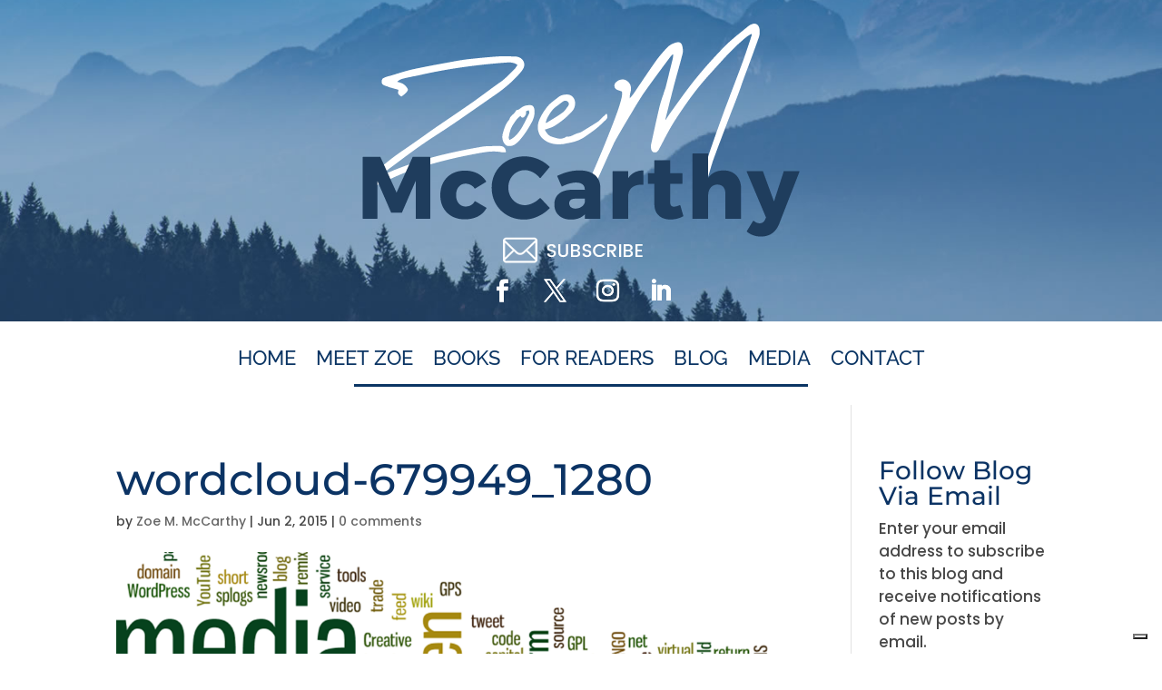

--- FILE ---
content_type: application/javascript; charset=utf-8
request_url: https://cs.iubenda.com/cookie-solution/confs/js/21910469.js
body_size: -149
content:
_iub.csRC = { consApiKey: 'fzyUQM6KzNCFRVZXLg8FEDm26tAPEcPf', publicId: '88320720-6db6-11ee-8bfc-5ad8d8c564c0', floatingGroup: false };
_iub.csEnabled = true;
_iub.csPurposes = [3,4,1];
_iub.cpUpd = 1700487090;
_iub.csFeatures = {"geolocation_setting":false,"cookie_solution_white_labeling":0,"rejection_recovery":false,"full_customization":false,"multiple_languages":"en","mobile_app_integration":false};
_iub.csT = null;
_iub.googleConsentModeV2 = true;
_iub.totalNumberOfProviders = 2;
